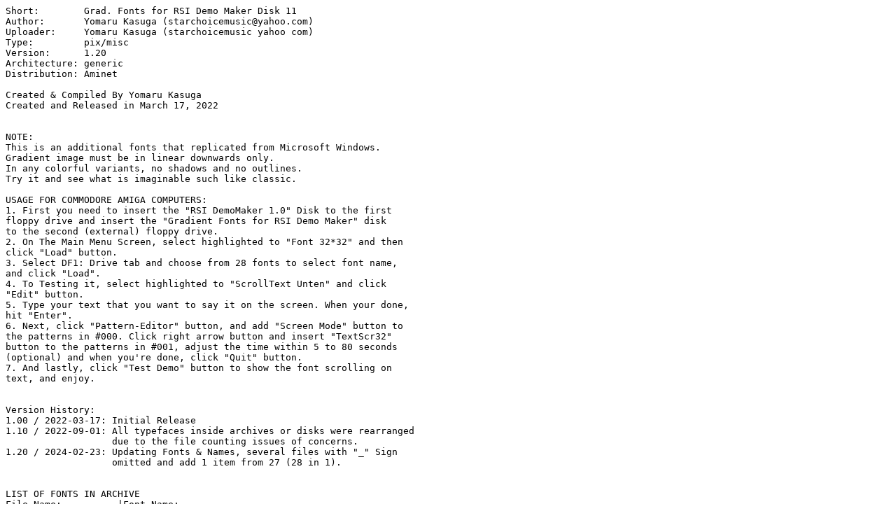

--- FILE ---
content_type: text/plain; charset=ISO-8859-15
request_url: https://se.aminet.net/pix/misc/GF4RSIDB.readme
body_size: 1185
content:
Short:        Grad. Fonts for RSI Demo Maker Disk 11
Author:       Yomaru Kasuga (starchoicemusic@yahoo.com)
Uploader:     Yomaru Kasuga (starchoicemusic yahoo com)
Type:         pix/misc
Version:      1.20
Architecture: generic
Distribution: Aminet

Created & Compiled By Yomaru Kasuga
Created and Released in March 17, 2022


NOTE:
This is an additional fonts that replicated from Microsoft Windows.
Gradient image must be in linear downwards only.
In any colorful variants, no shadows and no outlines.
Try it and see what is imaginable such like classic.

USAGE FOR COMMODORE AMIGA COMPUTERS:
1. First you need to insert the "RSI DemoMaker 1.0" Disk to the first
floppy drive and insert the "Gradient Fonts for RSI Demo Maker" disk
to the second (external) floppy drive.
2. On The Main Menu Screen, select highlighted to "Font 32*32" and then
click "Load" button.
3. Select DF1: Drive tab and choose from 28 fonts to select font name,
and click "Load".
4. To Testing it, select highlighted to "ScrollText Unten" and click
"Edit" button.
5. Type your text that you want to say it on the screen. When your done,
hit "Enter".
6. Next, click "Pattern-Editor" button, and add "Screen Mode" button to
the patterns in #000. Click right arrow button and insert "TextScr32"
button to the patterns in #001, adjust the time within 5 to 80 seconds
(optional) and when you're done, click "Quit" button.
7. And lastly, click "Test Demo" button to show the font scrolling on
text, and enjoy.


Version History:
1.00 / 2022-03-17: Initial Release
1.10 / 2022-09-01: All typefaces inside archives or disks were rearranged
                   due to the file counting issues of concerns.
1.20 / 2024-02-23: Updating Fonts & Names, several files with "_" Sign
                   omitted and add 1 item from 27 (28 in 1).


LIST OF FONTS IN ARCHIVE
File Name:          |Font Name:
Parade              |Filmotype Parade
Parisian            |Parisian BT
PasadenaBold        |Pasadena Bold
Peignot             |Peignot Medium
Peking              |"
PerpetuaBold        |Perpetua Bold
PhoenixScript       |Phoenix Script FLF
Phosphor            |"
Pinocchio           |"
Pioneer             |"
Pixie               |Filmotype Pixie
PlacardCond         |Placard Condensed
PlainPensle         |Plain Pensle
Polo                |"
Poplar              |"
PostCrypt           |"
Princetown          |"
PublicityGothic     |Publicity Gothic
Quartz              |"
QuiantRoman         |Quiant Roman
Quicksilver         |"
Rage                |"
RedLetter           |"
ReinerBlack         |Reiner Black
Renaldo             |"
ReporterTwo         |Reporter No. 2
Revue               |"
Rialto              |"